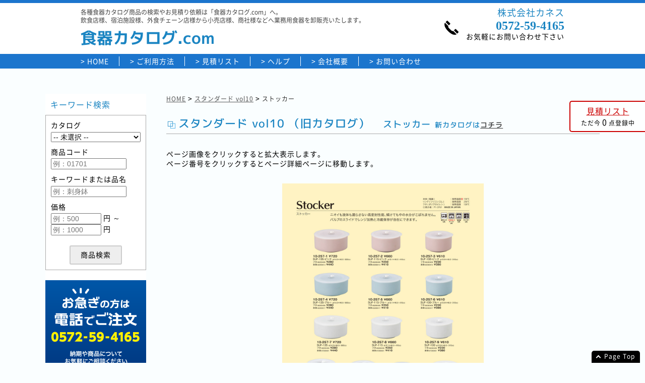

--- FILE ---
content_type: text/html; charset=UTF-8
request_url: https://shokki-catalog.com/?page=page_list&code=standard10&category=%E3%82%B9%E3%83%88%E3%83%83%E3%82%AB%E3%83%BC&page_no1=257&page_no2=257
body_size: 9825
content:
<!DOCTYPE html>
<html lang="ja">
<head>
<meta charset="UTF-8"/>

<meta http-equiv="Content-Type" content="text/html; charset=utf-8" />
<meta name="format-detection" content="telephone=no" />

<meta name="viewport" content="width=device-width; initial-scale=1.0; maximum-scale=1.0; user-scalable=yes" />

<title>
		スタンダード vol10 ページ一覧 | 食器カタログ.com
	</title>
<meta name="description" content="各種食器カタログ商品の検索やお見積り依頼は「食器カタログ.com」へ。飲食店様、宿泊施設様、外食チェーン店様から小売店様、商社様などへ業務用食器を卸販売いたします。" />
<meta name="keywords" content="陶雅,陶雅,陶雅,陶雅,うつわ,うつわ,うつわ,花伝,花伝,花伝,スタンダード,スタンダード,スタンダード,スタンダード,昭和製陶,昭和製陶,未来陶磁,未来陶磁,強化磁器KANESU,KOYO,KOYO,KOYO,ときわ,ときわ,ときわ,みやび街道,みやび街道,みやび街道,みやび街道,器蔵,器蔵,器蔵,器蔵,まごころ,まごころ,まごころ,器望,器望,陶里,陶里,陶里,割烹漆器,割烹漆器,割烹漆器,やすらぎ,やすらぎ,やすらぎ,やすらぎ,和美作日,和美作日,二ノ宮クリスタル,二ノ宮クリスタル,二ノ宮クリスタル+,味わい TAKUMI,用美,用美,用美,Takebito,強化磁器,軽量強化磁器,業務用食器,食器,カタログ,見積" />

<link rel="stylesheet" type="text/css" href="./js/slicknav/slicknav.min.css?v=19020809" />
<link rel="stylesheet" type="text/css" href="./js/slick/slick.css?v=19020809" />
<link rel="stylesheet" type="text/css" href="./js/slick/slick-theme.css?v=19020809" />
<link rel="stylesheet" type="text/css" href="./js/modal/modal.css?v=19020809" />
<link rel="stylesheet" type="text/css" href="./css/style.css?v=19020809" />
<link rel="stylesheet" type="text/css" href="./css/fonts.css?v=19020809" />
<link rel="stylesheet" type="text/css" href="./css/layout.css?v=19020809" />
<link rel="stylesheet" type="text/css" href="./css/layout_responsible.css?v=19020809" />

<link rel="stylesheet" type="text/css" href="./css/layouts/page_list.css?v=19020809" />
<link rel="stylesheet" type="text/css" href="./css/layouts/page_list_responsible.css?v=19020809" />

<script type="text/javascript" src="./js/jquery-1.10.1.js?v=19020809"></script>
<script type="text/javascript" src="./js/jquery.easing.1.3.js?v=19020809"></script>
<script type="text/javascript" src="./js/ajaxzip3.js?v=19020809"></script>

<script type="text/javascript" src="./js/slicknav/jquery.slicknav.min.js?v=19020809"></script>
<script type="text/javascript" src="./js/slick/slick.js?v=19020809"></script>
<script type="text/javascript" src="./js/modal/modal.js?v=19020809"></script>
<script type="text/javascript" src="./js/okzoom/okzoom.min.js?v=19020809"></script>
<script type="text/javascript" src="./js/zoom-master/jquery.zoom.min.js?v=19020809"></script>
<script type="text/javascript" src="./js/_commons.js?v=19020809"></script>

<script type="text/javascript" src="./js/page_list.js?v=19020809"></script>


<script type="text/javascript">
</script>


</head>
<body>
<div id="wrapper">

<header id="header">
<div id="header">

	<div class="header-inner">
		<div class="clearfix">
			<div class="fl l1">
				<div class="info">各種食器カタログ商品の検索やお見積り依頼は「食器カタログ.com」へ。<br />飲食店様、宿泊施設様、外食チェーン店様から小売店様、商社様などへ業務用食器を卸販売いたします。</div>
				<h1><a href="./">食器カタログ.com</a></h1>
			</div>
			<div class="fr r1">
				
				<div class="clearfix">
					<div class="fl l2"><img src="images/commons/phone.png" alt="" /></div>
					<div class="fr r2">
						<div class="name">株式会社カネス</div>
						<div class="tel en">0572-59-4165</div>
						<div class="time">お気軽にお問い合わせ下さい</div>
					</div>
					<div class="clear"></div>
				</div>
			</div>
			<div class="clear"></div>
		</div>


	</div>

	<div class="navi">
		<div class="inner">
			<a href="./">HOME</a>
			<a href="?page=howto">ご利用方法</a>
			<a href="?page=mylist">見積リスト</a>
			<a href="?page=help">ヘルプ</a>
			<a href="?page=company">会社概要</a>
			<a href="?page=contact_form">お問い合わせ</a>
					</div>
	</div>

	<ul class="s-navi">
		<li><a href="./">HOME</a></li>
		<li><a href="?page=howto">ご利用方法</a></li>
				<li>
			食器カタログ
			<ul>
												<li><a href="./?page=category&code=toga17">陶雅 vol17</a></li>
																<li><a href="./?page=category&code=toga18">陶雅 vol18</a></li>
																<li><a href="./?page=category&code=toga19">陶雅 vol19</a></li>
																<li><a href="./?page=category&code=toga20">陶雅 vol20</a></li>
																<li><a href="./?page=category&code=utsuwa15">うつわ vol15</a></li>
																<li><a href="./?page=category&code=utsuwa16">うつわ vol16</a></li>
																<li><a href="./?page=category&code=utsuwa17">うつわ vol17</a></li>
																<li><a href="./?page=category&code=kaden9">花伝 vol9</a></li>
																<li><a href="./?page=category&code=kaden10">花伝 vol10</a></li>
																<li><a href="./?page=category&code=kaden11">花伝 vol11</a></li>
																<li><a href="./?page=category&code=standard8">スタンダード vol8</a></li>
																<li><a href="./?page=category&code=standard9">スタンダード vol9</a></li>
																<li><a href="./?page=category&code=standard10">スタンダード vol10</a></li>
																<li><a href="./?page=category&code=standard11">スタンダード vol11</a></li>
																<li><a href="./?page=category&code=tabletop17">昭和製陶 vol17</a></li>
																<li><a href="./?page=category&code=tabletop18">昭和製陶 vol18</a></li>
																<li><a href="./?page=category&code=miraijiki2">未来陶磁 vol2</a></li>
																<li><a href="./?page=category&code=miraijiki3">未来陶磁 vol3</a></li>
																<li><a href="./?page=category&code=kanesu1">強化磁器KANESU</a></li>
																<li><a href="./?page=category&code=koyo2019">KOYO vol22</a></li>
																<li><a href="./?page=category&code=koyo2023">KOYO vol23</a></li>
																<li><a href="./?page=category&code=koyo2024">KOYO vol24</a></li>
																<li><a href="./?page=category&code=tokiwa26">ときわ vol26</a></li>
																<li><a href="./?page=category&code=tokiwa27">ときわ vol27</a></li>
																<li><a href="./?page=category&code=tokiwa28">ときわ vol28</a></li>
																<li><a href="./?page=category&code=miyabikaido2">みやび街道 vol2</a></li>
																<li><a href="./?page=category&code=miyabikaido3">みやび街道 vol3</a></li>
																<li><a href="./?page=category&code=miyabikaido4">みやび街道 vol4</a></li>
																<li><a href="./?page=category&code=miyabikaido5">みやび街道 vol5</a></li>
																<li><a href="./?page=category&code=kigura10">器蔵 vol10</a></li>
																<li><a href="./?page=category&code=kigura11">器蔵 vol11</a></li>
																<li><a href="./?page=category&code=kigura12">器蔵 vol12</a></li>
																<li><a href="./?page=category&code=kigura13">器蔵 vol13</a></li>
																<li><a href="./?page=category&code=magokoro35">まごころ vol35</a></li>
																<li><a href="./?page=category&code=magokoro36">まごころ vol36</a></li>
																<li><a href="./?page=category&code=magokoro37">まごころ vol37</a></li>
																<li><a href="./?page=category&code=kibou4">器望 vol4</a></li>
																<li><a href="./?page=category&code=kibou5">器望 vol5</a></li>
																<li><a href="./?page=category&code=tori29">陶里 vol29</a></li>
																<li><a href="./?page=category&code=tori30">陶里 vol30</a></li>
																<li><a href="./?page=category&code=tori31">陶里 vol31</a></li>
																																																																																																																																																
			</ul>
		</li>
				<li>
			漆器カタログ
			<ul>
																																																																																																																																																																																																																																																																																																																																																				<li><a href="./?page=category&code=kappo30">割烹漆器 vol30</a></li>
																<li><a href="./?page=category&code=kappo31">割烹漆器 vol31</a></li>
																<li><a href="./?page=category&code=kappo33">割烹漆器 vol33</a></li>
																<li><a href="./?page=category&code=yasuragi30">やすらぎ vol30</a></li>
																<li><a href="./?page=category&code=yasuragi31">やすらぎ vol31</a></li>
																<li><a href="./?page=category&code=yasuragi34">やすらぎ vol34</a></li>
																<li><a href="./?page=category&code=yasuragi35">やすらぎ vol35</a></li>
																<li><a href="./?page=category&code=wabisabi2">和美作日 vol2</a></li>
																<li><a href="./?page=category&code=wabisabi3">和美作日 vol3</a></li>
																																																																								
			</ul>
		</li>
				<li>
			ガラス製品カタログ
			<ul>
																																																																																																																																																																																																																																																																																																																																																																																																																												<li><a href="./?page=category&code=ninomiya_crystal5">二ノ宮クリスタル vol5</a></li>
																<li><a href="./?page=category&code=ninomiya_crystal6">二ノ宮クリスタル vol6</a></li>
																<li><a href="./?page=category&code=ninomiya_crystal7">二ノ宮クリスタル vol7+</a></li>
																																																
			</ul>
		</li>
				<li>
			アルミ製品カタログ
			<ul>
																																																																																																																																																																																																																																																																																																																																																																																																																																																				<li><a href="./?page=category&code=ajiwai_takumi9">味わい TAKUMI vol9</a></li>
																																								
			</ul>
		</li>
				<li>
			木製品カタログ
			<ul>
																																																																																																																																																																																																																																																																																																																																																																																																																																																												<li><a href="./?page=category&code=youbi17">用美 vol17</a></li>
																<li><a href="./?page=category&code=youbi18">用美 vol18</a></li>
																<li><a href="./?page=category&code=youbi19">用美 vol19</a></li>
																
			</ul>
		</li>
				<li>
			竹製品カタログ
			<ul>
																																																																																																																																																																																																																																																																																																																																																																																																																																																																																				<li><a href="./?page=category&code=takebito25">Takebito vol25</a></li>
								
			</ul>
		</li>
		
		<li><a href="?page=mylist">見積リスト</a></li>
		<li><a href="?page=help">ヘルプ</a></li>
		<li><a href="?page=company">会社概要</a></li>
		<li><a href="?page=contact_form">お問い合わせ</a></li>
	</ul>

	<div class="s-navi-pc">
		<a href="?enforce_pc=1">PC版表示</a>
	</div>

	<div class="s-navi-mylist">
		<div class="btn-mylist">
			<a href="?page=mylist">
				<div>見積リスト <span class="s"><span class="mylist_cnt">0</span>点登録中</span></div>
			</a>
		</div>
	</div>


</div><!-- /header -->
</header>
<main>

<div id="modal">
	<div class="bg">
		<div class="close"><span class="btn" id="modal_close"></span></div>
		<span class="zoom" id="click_zoom">
			<img id="modal_img" src="images/modal_dummy.jpg" alt="" style="width:0;" />
		</span>
	</div>
</div>


<script type="text/javascript">
$(document).ready(function() {

});
</script>


<div>

</div>

<div id="main">
	<div class="main-inner clearfix">

		<div class="fl main-left">
			<div id="c-navi">
		<div class="blk blk-keyword">
			<div class="h1">キーワード検索</div>

			<form method="post" name="search_frm">
				<div class="inner">
					<div class="row">
						<span class="column">カタログ</span>
						<span class="input">
							<select name="catalog_code">
								<option value=""> -- 未選択 --</option>
																																																																													<option value="toga20" >陶雅 vol20</option>
																																																																					<option value="utsuwa17" >うつわ vol17</option>
																																																																					<option value="kaden11" >花伝 vol11</option>
																																																																																						<option value="standard11" >スタンダード vol11</option>
																																																				<option value="tabletop18" >昭和製陶 vol18</option>
																																																				<option value="miraijiki3" >未来陶磁 vol3</option>
																																			<option value="kanesu1" >強化磁器KANESU</option>
																																																																					<option value="koyo2024" >KOYO vol24</option>
																																																																					<option value="tokiwa28" >ときわ vol28</option>
																																																																																						<option value="miyabikaido5" >みやび街道 vol5</option>
																																																																																						<option value="kigura13" >器蔵 vol13</option>
																																																																					<option value="magokoro37" >まごころ vol37</option>
																																																				<option value="kibou5" >器望 vol5</option>
																																																																					<option value="tori31" >陶里 vol31</option>
																																																																					<option value="kappo33" >割烹漆器 vol33</option>
																																																																																						<option value="yasuragi35" >やすらぎ vol35</option>
																																																				<option value="wabisabi3" >和美作日 vol3</option>
																																																																					<option value="ninomiya_crystal7" >二ノ宮クリスタル vol7+</option>
																																			<option value="ajiwai_takumi9" >味わい TAKUMI vol9</option>
																																																																					<option value="youbi19" >用美 vol19</option>
																																			<option value="takebito25" >Takebito vol25</option>
																	
							</select>
						</span>
					</div>
					<div class="row">
						<span class="column">商品コード</span>
						<span class="input">
							<input type="text" class="w150" name="item_code" value="" placeholder="例：01701" />
						</span>
					</div>
					<div class="row">
						<span class="column">キーワードまたは品名</span>
						<span class="input">
							<input type="text" class="w150" name="keyword" value="" placeholder="例：刺身鉢" />
						</span>
					</div>
					<div class="row lst">
						<span class="column">価格</span>
						<span class="input">
							<input type="text" class="w100" name="price_l" value="" placeholder="例：500" /> 円 ～ <br />
							<input type="text" class="w100" name="price_h" value="" placeholder="例：1000" /> 円
						</span>
					</div>

					<div class="anim-btn">
						<a href="javascript:void(0);" class="btn btn-keyword"><span>商品検索</span></a>
					</div>

					<input type="hidden" name="page" value="search_page_list" />
				</div>
			</form>
	</div>
	
	<div class="blk blk-tel">
		<img src="images/commons/side_tel_br.png" alt="" />
	</div>

	<div class="blk blk-category">
		<div class="inner">
			<div class="h1">カタログカテゴリー</div>

						<div class="category">
				<div class="h2 bold">食器カタログ</div>
																																									<div class="name">・<a href="./?page=category&code=toga20">陶雅 vol20</a></div>
																																					<div class="name">・<a href="./?page=category&code=utsuwa17">うつわ vol17</a></div>
																																					<div class="name">・<a href="./?page=category&code=kaden11">花伝 vol11</a></div>
																																														<div class="name">・<a href="./?page=category&code=standard11">スタンダード vol11</a></div>
																												<div class="name">・<a href="./?page=category&code=tabletop18">昭和製陶 vol18</a></div>
																												<div class="name">・<a href="./?page=category&code=miraijiki3">未来陶磁 vol3</a></div>
																			<div class="name">・<a href="./?page=category&code=kanesu1">強化磁器KANESU</a></div>
																																					<div class="name">・<a href="./?page=category&code=koyo2024">KOYO vol24</a></div>
																																					<div class="name">・<a href="./?page=category&code=tokiwa28">ときわ vol28</a></div>
																																														<div class="name">・<a href="./?page=category&code=miyabikaido5">みやび街道 vol5</a></div>
																																														<div class="name">・<a href="./?page=category&code=kigura13">器蔵 vol13</a></div>
																																					<div class="name">・<a href="./?page=category&code=magokoro37">まごころ vol37</a></div>
																												<div class="name">・<a href="./?page=category&code=kibou5">器望 vol5</a></div>
																																					<div class="name">・<a href="./?page=category&code=tori31">陶里 vol31</a></div>
																																																																																																																																																																		
			</div>
						<div class="category">
				<div class="h2 bold">漆器カタログ</div>
																																																																																																																																																																																																																																																																																																																																																																																																																	<div class="name">・<a href="./?page=category&code=kappo33">割烹漆器 vol33</a></div>
																																														<div class="name">・<a href="./?page=category&code=yasuragi35">やすらぎ vol35</a></div>
																												<div class="name">・<a href="./?page=category&code=wabisabi3">和美作日 vol3</a></div>
																																																																																	
			</div>
						<div class="category">
				<div class="h2 bold">ガラス製品カタログ</div>
																																																																																																																																																																																																																																																																																																																																																																																																																																																																																																		<div class="name">・<a href="./?page=category&code=ninomiya_crystal7">二ノ宮クリスタル vol7+</a></div>
																																																						
			</div>
						<div class="category">
				<div class="h2 bold">アルミ製品カタログ</div>
																																																																																																																																																																																																																																																																																																																																																																																																																																																																																																											<div class="name">・<a href="./?page=category&code=ajiwai_takumi9">味わい TAKUMI vol9</a></div>
																																													
			</div>
						<div class="category">
				<div class="h2 bold">木製品カタログ</div>
																																																																																																																																																																																																																																																																																																																																																																																																																																																																																																																																						<div class="name">・<a href="./?page=category&code=youbi19">用美 vol19</a></div>
																		
			</div>
						<div class="category">
				<div class="h2 bold">竹製品カタログ</div>
																																																																																																																																																																																																																																																																																																																																																																																																																																																																																																																																															<div class="name">・<a href="./?page=category&code=takebito25">Takebito vol25</a></div>
									
			</div>
			

		</div>
	</div>

</div>

<div id="my-list">
	<div class="inner">
		<div class="h"><a href="?page=mylist">見積リスト</a></div>
		<div class="num">ただ今<span class="mylist_cnt"><span class="data">0</span></span>点登録中</div>
	</div>
</div>
		</div>

		<div class="fr main-right">

			<div class="sm-search-form">
	<div class="label js-sm-search"><span>詳細検索</span></div>
	<div class="form js-sm-search-form">
		<form name="frm2" method="post">
			<div class="row">
				<span class="column">カタログ</span>
				<span class="input">
					<select name="catalog_code">
						<option value=""> -- 未選択 --</option>
																																																						<option value="toga20">陶雅 vol20</option>
																																																<option value="utsuwa17">うつわ vol17</option>
																																																<option value="kaden11">花伝 vol11</option>
																																																												<option value="standard11">スタンダード vol11</option>
																																				<option value="tabletop18">昭和製陶 vol18</option>
																																				<option value="miraijiki3">未来陶磁 vol3</option>
																								<option value="kanesu1">強化磁器KANESU</option>
																																																<option value="koyo2024">KOYO vol24</option>
																																																<option value="tokiwa28">ときわ vol28</option>
																																																												<option value="miyabikaido5">みやび街道 vol5</option>
																																																												<option value="kigura13">器蔵 vol13</option>
																																																<option value="magokoro37">まごころ vol37</option>
																																				<option value="kibou5">器望 vol5</option>
																																																<option value="tori31">陶里 vol31</option>
																																																<option value="kappo33">割烹漆器 vol33</option>
																																																												<option value="yasuragi35">やすらぎ vol35</option>
																																				<option value="wabisabi3">和美作日 vol3</option>
																																																<option value="ninomiya_crystal7">二ノ宮クリスタル vol7+</option>
																								<option value="ajiwai_takumi9">味わい TAKUMI vol9</option>
																																																<option value="youbi19">用美 vol19</option>
																								<option value="takebito25">Takebito vol25</option>
												
					</select>
				</span>

				<span class="column">商品コード</span>
				<span class="input">
					<input type="text" class="w150" name="item_code" placeholder="例：01701" />
				</span>
			</div>
			<div class="row">
				<span class="column">キーワードまたは品名</span>
				<span class="input">
					<input type="text" class="w300" name="keyword" placeholder="例：刺身鉢" />
				</span>
			</div>
			<div class="row lst">
				<span class="column">価格</span>
				<span class="input">
					<input type="text" class="w100" name="price_l" placeholder="例：500" /> 円 ～ 
					<input type="text" class="w100" name="price_h" placeholder="例：1000" /> 円
				</span>
			</div>

			<div class="anim-btn">
				<a href="javascript:void(0);" class="btn js-sm-search-btn"><span>商品検索</span></a>
			</div>

			<input type="hidden" name="page" value="search_page_list" />
		</form>
	</div>
</div>

			<div class="topic-path">
				<a href="./">HOME</a> > 
				<a href="./?page=category&code=standard10">スタンダード vol10</a> > 
				<span>ストッカー</span>
			</div>

			<h2 class="h">
				スタンダード vol10
									（旧カタログ）
								<span class="s">ストッカー</span>
									<span style="font-size:14px;">新カタログは<a href="?page=category&code=standard11">コチラ</a></span>
							</h2>

			<section class="section-info">
				<div class="info">
										ページ画像をクリックすると拡大表示します。<br />
										ページ番号をクリックするとページ詳細ページに移動します。
				</div>
			</section>

						<section class="section-slick">
								<div class="slider">
										<div>
						<div class="img">
							<img class="pimg" src="images/standard10/260.jpg" alt="" />
						</div>
						<div class="page">
							<a href="./?page=page_info&code=standard10&page_no=257&page_no1=257&page_no2=257">
								page.257
							</a>
						</div>
					</div>
					
				</div>
			</section>
			
			<section class="section-pages">
				<h3>ページ一覧</h3>
				<div class="clearfix">
										<div class="fl l1">
						<div class="blk">
														<div>
								<a href="./?page=page_info&code=standard10&page_no=257&page_no1=257&page_no2=257">
									<img src="images/standard10/260.jpg" alt="" />
								</a>
							</div>
														<div class="page">
								<a href="./?page=page_info&code=standard10&page_no=257&page_no1=257&page_no2=257">
									page.257
								</a>
							</div>
						</div>
					</div>
					
					<div class="clear"></div>
				</div>
			</section>

			
			<section class="section-category">
				<h3>カテゴリ一覧</h3>
				<div class="flex">
										<div class="box">
						<div class="name">
							<span class="en">> </span>
							<a href="./?page=page_list&code=standard10&category=DIA+CERAM+%E3%83%9A%E3%83%B3%E3%82%BF%E3%82%B4%E3%83%B3+%E3%83%9B%E3%83%AF%E3%82%A4%E3%83%88&page_no1=1&page_no2=6">
								DIA CERAM ペンタゴン ホワイト<br />
								<span class="page_no">
																		P1-P6
																	</span>
							</a>
						</div>
					</div>
										<div class="box">
						<div class="name">
							<span class="en">> </span>
							<a href="./?page=page_list&code=standard10&category=DIA+CERAM+%E3%82%A4%E3%83%B3%E3%83%87%E3%82%A3%E3%82%B4%E3%83%96%E3%83%AB%E3%83%BC+%E3%80%88%E4%B8%8B%E7%B5%B5%E3%83%A9%E3%82%A4%E3%83%B3%E3%80%89&page_no1=7&page_no2=8">
								DIA CERAM インディゴブルー 〈下絵ライン〉<br />
								<span class="page_no">
																		P7-P8
																	</span>
							</a>
						</div>
					</div>
										<div class="box">
						<div class="name">
							<span class="en">> </span>
							<a href="./?page=page_list&code=standard10&category=DIA+CERAM+%E3%82%B5%E3%83%95%E3%82%A1%E3%82%A4%E3%82%A2%E3%83%96%E3%83%AB%E3%83%BC+%E3%80%88%E3%82%A4%E3%83%B3%E3%82%B0%E3%83%AC%E3%83%BC%E3%82%BA%E3%80%89&page_no1=9&page_no2=9">
								DIA CERAM サファイアブルー 〈イングレーズ〉<br />
								<span class="page_no">
																		P9
																	</span>
							</a>
						</div>
					</div>
										<div class="box">
						<div class="name">
							<span class="en">> </span>
							<a href="./?page=page_list&code=standard10&category=DIA+CERAM+%E3%83%AB%E3%83%93%E3%83%BC%E3%83%AC%E3%83%83%E3%83%89+%E3%80%88%E3%82%A4%E3%83%B3%E3%82%B0%E3%83%AC%E3%83%BC%E3%82%BA%E3%80%89&page_no1=10&page_no2=10">
								DIA CERAM ルビーレッド 〈イングレーズ〉<br />
								<span class="page_no">
																		P10
																	</span>
							</a>
						</div>
					</div>
										<div class="box">
						<div class="name">
							<span class="en">> </span>
							<a href="./?page=page_list&code=standard10&category=DIA+CERAM+%E3%82%AA%E3%83%AC%E3%83%B3%E3%82%B8+%E3%82%B5%E3%83%BC%E3%82%AF%E3%83%AB+%E3%80%88%E3%82%A4%E3%83%B3%E3%82%B0%E3%83%AC%E3%83%BC%E3%82%BA%E3%80%89&page_no1=11&page_no2=12">
								DIA CERAM オレンジ サークル 〈イングレーズ〉<br />
								<span class="page_no">
																		P11-P12
																	</span>
							</a>
						</div>
					</div>
										<div class="box">
						<div class="name">
							<span class="en">> </span>
							<a href="./?page=page_list&code=standard10&category=DIA+CERAM+%E3%82%B0%E3%83%AA%E3%83%BC%E3%83%B3+%E3%82%B5%E3%83%BC%E3%82%AF%E3%83%AB+%E3%80%88%E3%82%A4%E3%83%B3%E3%82%B0%E3%83%AC%E3%83%BC%E3%82%BA%E3%80%89&page_no1=13&page_no2=14">
								DIA CERAM グリーン サークル 〈イングレーズ〉<br />
								<span class="page_no">
																		P13-P14
																	</span>
							</a>
						</div>
					</div>
										<div class="box">
						<div class="name">
							<span class="en">> </span>
							<a href="./?page=page_list&code=standard10&category=DIA+CERAM+%E8%B5%A4%E3%81%84%E5%AE%9F+%E3%80%88%E3%82%A4%E3%83%B3%E3%82%B0%E3%83%AC%E3%83%BC%E3%82%BA%E3%80%89&page_no1=15&page_no2=16">
								DIA CERAM 赤い実 〈イングレーズ〉<br />
								<span class="page_no">
																		P15-P16
																	</span>
							</a>
						</div>
					</div>
										<div class="box">
						<div class="name">
							<span class="en">> </span>
							<a href="./?page=page_list&code=standard10&category=DIA+CERAM+%E5%94%90%E8%BE%9B%E5%AD%90%E3%80%88%E3%82%A4%E3%83%B3%E3%82%B0%E3%83%AC%E3%83%BC%E3%82%BA%E3%80%89&page_no1=17&page_no2=18">
								DIA CERAM 唐辛子〈イングレーズ〉<br />
								<span class="page_no">
																		P17-P18
																	</span>
							</a>
						</div>
					</div>
										<div class="box">
						<div class="name">
							<span class="en">> </span>
							<a href="./?page=page_list&code=standard10&category=DIA+CERAM+%E3%83%91%E3%83%BC%E3%83%81%E3%83%A1%E3%83%B3%E3%83%88%E3%80%88%E3%82%A4%E3%83%B3%E3%82%B0%E3%83%AC%E3%83%BC%E3%82%BA%E3%80%89&page_no1=19&page_no2=20">
								DIA CERAM パーチメント〈イングレーズ〉<br />
								<span class="page_no">
																		P19-P20
																	</span>
							</a>
						</div>
					</div>
										<div class="box">
						<div class="name">
							<span class="en">> </span>
							<a href="./?page=page_list&code=standard10&category=%E3%83%97%E3%83%AD%E3%83%B4%E3%82%A1%E3%83%B3%E3%82%B9+%E8%B6%85%E7%99%BD%E7%A3%81&page_no1=21&page_no2=23">
								プロヴァンス 超白磁<br />
								<span class="page_no">
																		P21-P23
																	</span>
							</a>
						</div>
					</div>
										<div class="box">
						<div class="name">
							<span class="en">> </span>
							<a href="./?page=page_list&code=standard10&category=%E3%83%97%E3%83%AD%E3%83%B4%E3%82%A1%E3%83%B3%E3%82%B9+%E3%83%91%E3%83%BC%E3%82%B7%E3%83%A2%E3%83%B3&page_no1=24&page_no2=26">
								プロヴァンス パーシモン<br />
								<span class="page_no">
																		P24-P26
																	</span>
							</a>
						</div>
					</div>
										<div class="box">
						<div class="name">
							<span class="en">> </span>
							<a href="./?page=page_list&code=standard10&category=%E3%83%8A%E3%83%9D%E3%83%AA+%E8%B6%85%E7%99%BD%E7%A3%81&page_no1=27&page_no2=29">
								ナポリ 超白磁<br />
								<span class="page_no">
																		P27-P29
																	</span>
							</a>
						</div>
					</div>
										<div class="box">
						<div class="name">
							<span class="en">> </span>
							<a href="./?page=page_list&code=standard10&category=%E3%83%8A%E3%83%9D%E3%83%AA+%E3%83%91%E3%83%BC%E3%82%B7%E3%83%A2%E3%83%B3&page_no1=30&page_no2=31">
								ナポリ パーシモン<br />
								<span class="page_no">
																		P30-P31
																	</span>
							</a>
						</div>
					</div>
										<div class="box">
						<div class="name">
							<span class="en">> </span>
							<a href="./?page=page_list&code=standard10&category=%E3%82%A8%E3%83%88%E3%83%AF%E3%83%BC%E3%83%AB+%E8%B6%85%E7%99%BD%E7%A3%81&page_no1=33&page_no2=35">
								エトワール 超白磁<br />
								<span class="page_no">
																		P33-P35
																	</span>
							</a>
						</div>
					</div>
										<div class="box">
						<div class="name">
							<span class="en">> </span>
							<a href="./?page=page_list&code=standard10&category=%E3%82%A8%E3%83%88%E3%83%AF%E3%83%BC%E3%83%AB+%E3%83%91%E3%83%BC%E3%82%B7%E3%83%A2%E3%83%B3&page_no1=36&page_no2=38">
								エトワール パーシモン<br />
								<span class="page_no">
																		P36-P38
																	</span>
							</a>
						</div>
					</div>
										<div class="box">
						<div class="name">
							<span class="en">> </span>
							<a href="./?page=page_list&code=standard10&category=%E3%83%94%E3%82%A2%E3%83%83%E3%83%88+%E3%83%9B%E3%83%AF%E3%82%A4%E3%83%88&page_no1=39&page_no2=40">
								ピアット ホワイト<br />
								<span class="page_no">
																		P39-P40
																	</span>
							</a>
						</div>
					</div>
										<div class="box">
						<div class="name">
							<span class="en">> </span>
							<a href="./?page=page_list&code=standard10&category=%E3%83%94%E3%82%A2%E3%83%83%E3%83%88+%E9%BB%92%E5%BE%A1%E5%BD%B1&page_no1=41&page_no2=42">
								ピアット 黒御影<br />
								<span class="page_no">
																		P41-P42
																	</span>
							</a>
						</div>
					</div>
										<div class="box">
						<div class="name">
							<span class="en">> </span>
							<a href="./?page=page_list&code=standard10&category=%E3%83%9B%E3%83%AF%E3%82%A4%E3%83%88%E3%83%9E%E3%83%BC%E3%83%96%E3%83%AB&page_no1=43&page_no2=44">
								ホワイトマーブル<br />
								<span class="page_no">
																		P43-P44
																	</span>
							</a>
						</div>
					</div>
										<div class="box">
						<div class="name">
							<span class="en">> </span>
							<a href="./?page=page_list&code=standard10&category=%E3%83%9A%E3%83%88%E3%83%A9+%E3%83%9B%E3%83%AF%E3%82%A4%E3%83%88&page_no1=45&page_no2=47">
								ペトラ ホワイト<br />
								<span class="page_no">
																		P45-P47
																	</span>
							</a>
						</div>
					</div>
										<div class="box">
						<div class="name">
							<span class="en">> </span>
							<a href="./?page=page_list&code=standard10&category=%E3%83%9A%E3%83%88%E3%83%A9+%E9%BB%92%E8%80%80&page_no1=48&page_no2=50">
								ペトラ 黒耀<br />
								<span class="page_no">
																		P48-P50
																	</span>
							</a>
						</div>
					</div>
										<div class="box">
						<div class="name">
							<span class="en">> </span>
							<a href="./?page=page_list&code=standard10&category=%E3%83%97%E3%83%A9%E3%83%83%E3%83%88+%E3%83%9B%E3%83%AF%E3%82%A4%E3%83%88&page_no1=51&page_no2=52">
								プラット ホワイト<br />
								<span class="page_no">
																		P51-P52
																	</span>
							</a>
						</div>
					</div>
										<div class="box">
						<div class="name">
							<span class="en">> </span>
							<a href="./?page=page_list&code=standard10&category=%E3%83%97%E3%83%A9%E3%83%83%E3%83%88+%E9%BB%92%E5%BE%A1%E5%BD%B1&page_no1=53&page_no2=54">
								プラット 黒御影<br />
								<span class="page_no">
																		P53-P54
																	</span>
							</a>
						</div>
					</div>
										<div class="box">
						<div class="name">
							<span class="en">> </span>
							<a href="./?page=page_list&code=standard10&category=%E3%83%A6%E3%83%BC%E3%83%A9%E3%82%B7%E3%82%A2+%E3%83%9B%E3%83%AF%E3%82%A4%E3%83%88&page_no1=55&page_no2=56">
								ユーラシア ホワイト<br />
								<span class="page_no">
																		P55-P56
																	</span>
							</a>
						</div>
					</div>
										<div class="box">
						<div class="name">
							<span class="en">> </span>
							<a href="./?page=page_list&code=standard10&category=%E3%83%A6%E3%83%BC%E3%83%A9%E3%82%B7%E3%82%A2+%E9%BB%92%E5%BE%A1%E5%BD%B1&page_no1=57&page_no2=58">
								ユーラシア 黒御影<br />
								<span class="page_no">
																		P57-P58
																	</span>
							</a>
						</div>
					</div>
										<div class="box">
						<div class="name">
							<span class="en">> </span>
							<a href="./?page=page_list&code=standard10&category=%E3%83%A6%E3%83%BC%E3%83%A9%E3%82%B7%E3%82%A2+%E3%82%AB%E3%83%A9%E3%83%BC&page_no1=59&page_no2=60">
								ユーラシア カラー<br />
								<span class="page_no">
																		P59-P60
																	</span>
							</a>
						</div>
					</div>
										<div class="box">
						<div class="name">
							<span class="en">> </span>
							<a href="./?page=page_list&code=standard10&category=%E3%83%A6%E3%83%BC%E3%83%A9%E3%82%B7%E3%82%A2+%E7%B2%89%E5%BC%95&page_no1=61&page_no2=62">
								ユーラシア 粉引<br />
								<span class="page_no">
																		P61-P62
																	</span>
							</a>
						</div>
					</div>
										<div class="box">
						<div class="name">
							<span class="en">> </span>
							<a href="./?page=page_list&code=standard10&category=%E3%83%A6%E3%83%BC%E3%83%A9%E3%82%B7%E3%82%A2+%E9%BB%92%E8%80%80&page_no1=63&page_no2=64">
								ユーラシア 黒耀<br />
								<span class="page_no">
																		P63-P64
																	</span>
							</a>
						</div>
					</div>
										<div class="box">
						<div class="name">
							<span class="en">> </span>
							<a href="./?page=page_list&code=standard10&category=%E3%83%99%E3%83%BC%E3%82%B7%E3%83%83%E3%82%AF+%E3%83%9B%E3%83%AF%E3%82%A4%E3%83%88&page_no1=65&page_no2=67">
								ベーシック ホワイト<br />
								<span class="page_no">
																		P65-P67
																	</span>
							</a>
						</div>
					</div>
										<div class="box">
						<div class="name">
							<span class="en">> </span>
							<a href="./?page=page_list&code=standard10&category=%E3%83%99%E3%83%BC%E3%82%B7%E3%83%83%E3%82%AF+%E9%BB%92%E5%BE%A1%E5%BD%B1&page_no1=68&page_no2=70">
								ベーシック 黒御影<br />
								<span class="page_no">
																		P68-P70
																	</span>
							</a>
						</div>
					</div>
										<div class="box">
						<div class="name">
							<span class="en">> </span>
							<a href="./?page=page_list&code=standard10&category=%E3%83%99%E3%83%BC%E3%82%B7%E3%83%83%E3%82%AF+%E7%B2%89%E5%BC%95&page_no1=71&page_no2=72">
								ベーシック 粉引<br />
								<span class="page_no">
																		P71-P72
																	</span>
							</a>
						</div>
					</div>
										<div class="box">
						<div class="name">
							<span class="en">> </span>
							<a href="./?page=page_list&code=standard10&category=%E3%83%91%E3%83%BC%E3%83%AB%E3%83%A9%E3%82%A4%E3%83%B3+%E3%80%88%E3%82%A4%E3%83%B3%E3%82%B0%E3%83%AC%E3%83%BC%E3%82%BA%E3%80%89&page_no1=73&page_no2=74">
								パールライン 〈イングレーズ〉<br />
								<span class="page_no">
																		P73-P74
																	</span>
							</a>
						</div>
					</div>
										<div class="box">
						<div class="name">
							<span class="en">> </span>
							<a href="./?page=page_list&code=standard10&category=%E3%83%AA%E3%83%8D%E3%82%A2+%E3%83%9B%E3%83%AF%E3%82%A4%E3%83%88&page_no1=75&page_no2=76">
								リネア ホワイト<br />
								<span class="page_no">
																		P75-P76
																	</span>
							</a>
						</div>
					</div>
										<div class="box">
						<div class="name">
							<span class="en">> </span>
							<a href="./?page=page_list&code=standard10&category=%E3%83%AA%E3%83%8D%E3%82%A2+%E9%BB%92%E8%80%80&page_no1=77&page_no2=78">
								リネア 黒耀<br />
								<span class="page_no">
																		P77-P78
																	</span>
							</a>
						</div>
					</div>
										<div class="box">
						<div class="name">
							<span class="en">> </span>
							<a href="./?page=page_list&code=standard10&category=%E3%82%B9%E3%82%AF%E3%82%A8%E3%82%A2+%E3%83%9B%E3%83%AF%E3%82%A4%E3%83%88&page_no1=79&page_no2=79">
								スクエア ホワイト<br />
								<span class="page_no">
																		P79
																	</span>
							</a>
						</div>
					</div>
										<div class="box">
						<div class="name">
							<span class="en">> </span>
							<a href="./?page=page_list&code=standard10&category=%E3%82%AA%E3%83%BC%E3%83%90%E3%83%AB+%E3%83%9B%E3%83%AF%E3%82%A4%E3%83%88&page_no1=80&page_no2=80">
								オーバル ホワイト<br />
								<span class="page_no">
																		P80
																	</span>
							</a>
						</div>
					</div>
										<div class="box">
						<div class="name">
							<span class="en">> </span>
							<a href="./?page=page_list&code=standard10&category=%E3%83%88%E3%83%A9%E3%82%A4%E3%82%A2%E3%83%B3%E3%82%B0%E3%83%AB+%E3%83%9B%E3%83%AF%E3%82%A4%E3%83%88&page_no1=81&page_no2=81">
								トライアングル ホワイト<br />
								<span class="page_no">
																		P81
																	</span>
							</a>
						</div>
					</div>
										<div class="box">
						<div class="name">
							<span class="en">> </span>
							<a href="./?page=page_list&code=standard10&category=%E3%83%A1%E3%82%BF%E3%82%B7%E3%82%A7%E3%82%A4%E3%83%97%E3%83%BB%E3%83%AA%E3%83%A0%E3%82%B7%E3%82%A7%E3%82%A4%E3%83%97&page_no1=82&page_no2=82">
								メタシェイプ・リムシェイプ<br />
								<span class="page_no">
																		P82
																	</span>
							</a>
						</div>
					</div>
										<div class="box">
						<div class="name">
							<span class="en">> </span>
							<a href="./?page=page_list&code=standard10&category=%E3%82%B9%E3%83%91%E3%83%84%E3%82%A3%E3%82%AA+%E3%83%9B%E3%83%AF%E3%82%A4%E3%83%88&page_no1=83&page_no2=84">
								スパツィオ ホワイト<br />
								<span class="page_no">
																		P83-P84
																	</span>
							</a>
						</div>
					</div>
										<div class="box">
						<div class="name">
							<span class="en">> </span>
							<a href="./?page=page_list&code=standard10&category=%E3%83%AB%E3%83%9F%E3%83%8D+%E3%83%9B%E3%83%AF%E3%82%A4%E3%83%88&page_no1=85&page_no2=86">
								ルミネ ホワイト<br />
								<span class="page_no">
																		P85-P86
																	</span>
							</a>
						</div>
					</div>
										<div class="box">
						<div class="name">
							<span class="en">> </span>
							<a href="./?page=page_list&code=standard10&category=%E3%82%A2%E3%83%AA%E3%82%B9+%E3%83%9B%E3%83%AF%E3%82%A4%E3%83%88&page_no1=87&page_no2=87">
								アリス ホワイト<br />
								<span class="page_no">
																		P87
																	</span>
							</a>
						</div>
					</div>
										<div class="box">
						<div class="name">
							<span class="en">> </span>
							<a href="./?page=page_list&code=standard10&category=%E3%82%A2%E3%82%B8%E3%82%A2%E3%83%B3+%E3%83%9B%E3%83%AF%E3%82%A4%E3%83%88%E3%83%BB%E9%BB%92%E3%83%9E%E3%83%83%E3%83%88&page_no1=88&page_no2=88">
								アジアン ホワイト・黒マット<br />
								<span class="page_no">
																		P88
																	</span>
							</a>
						</div>
					</div>
										<div class="box">
						<div class="name">
							<span class="en">> </span>
							<a href="./?page=page_list&code=standard10&category=%E3%83%9B%E3%83%AF%E3%82%A4%E3%83%88%E3%83%8F%E3%83%83%E3%83%88&page_no1=89&page_no2=89">
								ホワイトハット<br />
								<span class="page_no">
																		P89
																	</span>
							</a>
						</div>
					</div>
										<div class="box">
						<div class="name">
							<span class="en">> </span>
							<a href="./?page=page_list&code=standard10&category=%E3%83%9B%E3%83%AF%E3%82%A4%E3%83%88%E3%82%B7%E3%82%A7%E3%83%AB&page_no1=90&page_no2=90">
								ホワイトシェル<br />
								<span class="page_no">
																		P90
																	</span>
							</a>
						</div>
					</div>
										<div class="box">
						<div class="name">
							<span class="en">> </span>
							<a href="./?page=page_list&code=standard10&category=%E3%83%91%E3%83%AB%E3%83%9F%E3%83%A9+%E3%83%9B%E3%83%AF%E3%82%A4%E3%83%88&page_no1=91&page_no2=91">
								パルミラ ホワイト<br />
								<span class="page_no">
																		P91
																	</span>
							</a>
						</div>
					</div>
										<div class="box">
						<div class="name">
							<span class="en">> </span>
							<a href="./?page=page_list&code=standard10&category=%E3%82%AB%E3%83%95%E3%82%A7%E3%83%97%E3%83%AC%E3%83%BC%E3%83%88&page_no1=92&page_no2=92">
								カフェプレート<br />
								<span class="page_no">
																		P92
																	</span>
							</a>
						</div>
					</div>
										<div class="box">
						<div class="name">
							<span class="en">> </span>
							<a href="./?page=page_list&code=standard10&category=%E3%83%86%E3%83%BC%E3%83%96%E3%83%AB%E5%B0%8F%E7%89%A9&page_no1=93&page_no2=94">
								テーブル小物<br />
								<span class="page_no">
																		P93-P94
																	</span>
							</a>
						</div>
					</div>
										<div class="box">
						<div class="name">
							<span class="en">> </span>
							<a href="./?page=page_list&code=standard10&category=%E3%83%AF%E3%83%B3%E3%83%87%E3%82%A3%E3%83%83%E3%82%B7%E3%83%A5%E3%83%97%E3%83%AC%E3%83%BC%E3%83%88&page_no1=95&page_no2=96">
								ワンディッシュプレート<br />
								<span class="page_no">
																		P95-P96
																	</span>
							</a>
						</div>
					</div>
										<div class="box">
						<div class="name">
							<span class="en">> </span>
							<a href="./?page=page_list&code=standard10&category=%E3%82%B9%E3%83%88%E3%83%A9%E3%82%A4%E3%83%97&page_no1=97&page_no2=97">
								ストライプ<br />
								<span class="page_no">
																		P97
																	</span>
							</a>
						</div>
					</div>
										<div class="box">
						<div class="name">
							<span class="en">> </span>
							<a href="./?page=page_list&code=standard10&category=%E3%82%B9%E3%83%88%E3%83%A9%E3%82%A4%E3%83%97+%E3%83%AF%E3%82%A4%E3%83%89&page_no1=98&page_no2=98">
								ストライプ ワイド<br />
								<span class="page_no">
																		P98
																	</span>
							</a>
						</div>
					</div>
										<div class="box">
						<div class="name">
							<span class="en">> </span>
							<a href="./?page=page_list&code=standard10&category=%E6%8F%9A%E3%81%92%E7%89%A9%E7%9A%BF&page_no1=99&page_no2=99">
								揚げ物皿<br />
								<span class="page_no">
																		P99
																	</span>
							</a>
						</div>
					</div>
										<div class="box">
						<div class="name">
							<span class="en">> </span>
							<a href="./?page=page_list&code=standard10&category=%E3%82%B9%E3%82%AF%E3%82%A8%E3%82%A2%E3%83%BC+%E3%83%9B%E3%83%AF%E3%82%A4%E3%83%88&page_no1=100&page_no2=100">
								スクエアー ホワイト<br />
								<span class="page_no">
																		P100
																	</span>
							</a>
						</div>
					</div>
										<div class="box">
						<div class="name">
							<span class="en">> </span>
							<a href="./?page=page_list&code=standard10&category=%E3%82%B9%E3%82%AF%E3%82%A8%E3%82%A2%E3%83%BC+%E9%BB%92%E8%80%80&page_no1=101&page_no2=101">
								スクエアー 黒耀<br />
								<span class="page_no">
																		P101
																	</span>
							</a>
						</div>
					</div>
										<div class="box">
						<div class="name">
							<span class="en">> </span>
							<a href="./?page=page_list&code=standard10&category=%E3%82%B9%E3%82%AF%E3%82%A8%E3%82%A2%E3%83%BC+%E7%B2%89%E5%BC%95&page_no1=102&page_no2=102">
								スクエアー 粉引<br />
								<span class="page_no">
																		P102
																	</span>
							</a>
						</div>
					</div>
										<div class="box">
						<div class="name">
							<span class="en">> </span>
							<a href="./?page=page_list&code=standard10&category=%E3%82%B9%E3%82%AF%E3%82%A8%E3%82%A2%E3%83%BC+%E9%BB%92%E5%BE%A1%E5%BD%B1&page_no1=103&page_no2=103">
								スクエアー 黒御影<br />
								<span class="page_no">
																		P103
																	</span>
							</a>
						</div>
					</div>
										<div class="box">
						<div class="name">
							<span class="en">> </span>
							<a href="./?page=page_list&code=standard10&category=%E3%82%B9%E3%82%AF%E3%82%A8%E3%82%A2%E3%83%BC+%E3%83%AC%E3%83%83%E3%83%89&page_no1=104&page_no2=104">
								スクエアー レッド<br />
								<span class="page_no">
																		P104
																	</span>
							</a>
						</div>
					</div>
										<div class="box">
						<div class="name">
							<span class="en">> </span>
							<a href="./?page=page_list&code=standard10&category=%E3%83%95%E3%83%AA%E3%83%BC%E3%82%B7%E3%82%A7%E3%82%A4%E3%83%97&page_no1=105&page_no2=106">
								フリーシェイプ<br />
								<span class="page_no">
																		P105-P106
																	</span>
							</a>
						</div>
					</div>
										<div class="box">
						<div class="name">
							<span class="en">> </span>
							<a href="./?page=page_list&code=standard10&category=%E3%82%B9%E3%82%BF%E3%83%83%E3%82%AF%E3%82%B9%E3%83%95%E3%83%AC&page_no1=107&page_no2=109">
								スタックスフレ<br />
								<span class="page_no">
																		P107-P109
																	</span>
							</a>
						</div>
					</div>
										<div class="box">
						<div class="name">
							<span class="en">> </span>
							<a href="./?page=page_list&code=standard10&category=%E3%82%B9%E3%83%95%E3%83%AC&page_no1=110&page_no2=110">
								スフレ<br />
								<span class="page_no">
																		P110
																	</span>
							</a>
						</div>
					</div>
										<div class="box">
						<div class="name">
							<span class="en">> </span>
							<a href="./?page=page_list&code=standard10&category=%E3%82%B9%E3%82%BF%E3%83%83%E3%82%AF%E3%82%B7%E3%83%AA%E3%83%BC%E3%82%BA+%E3%83%96%E3%83%A9%E3%83%83%E3%82%AF%26%E3%83%9B%E3%83%AF%E3%82%A4%E3%83%88&page_no1=111&page_no2=111">
								スタックシリーズ ブラック&ホワイト<br />
								<span class="page_no">
																		P111
																	</span>
							</a>
						</div>
					</div>
										<div class="box">
						<div class="name">
							<span class="en">> </span>
							<a href="./?page=page_list&code=standard10&category=%E3%83%91%E3%82%A4%E7%9A%BF&page_no1=112&page_no2=112">
								パイ皿<br />
								<span class="page_no">
																		P112
																	</span>
							</a>
						</div>
					</div>
										<div class="box">
						<div class="name">
							<span class="en">> </span>
							<a href="./?page=page_list&code=standard10&category=Cup%26Saucer+Selection&page_no1=113&page_no2=128">
								Cup&Saucer Selection<br />
								<span class="page_no">
																		P113-P128
																	</span>
							</a>
						</div>
					</div>
										<div class="box">
						<div class="name">
							<span class="en">> </span>
							<a href="./?page=page_list&code=standard10&category=DIA+CERAM+%E8%BB%BD%E9%87%8F%E5%BC%B7%E5%8C%96+%E3%83%9B%E3%83%AF%E3%82%A4%E3%83%88&page_no1=129&page_no2=131">
								DIA CERAM 軽量強化 ホワイト<br />
								<span class="page_no">
																		P129-P131
																	</span>
							</a>
						</div>
					</div>
										<div class="box">
						<div class="name">
							<span class="en">> </span>
							<a href="./?page=page_list&code=standard10&category=DIA+CERAM+%E8%BB%BD%E9%87%8F%E5%BC%B7%E5%8C%96+%E3%83%91%E3%83%BC%E3%82%B7%E3%83%A2%E3%83%B3&page_no1=132&page_no2=132">
								DIA CERAM 軽量強化 パーシモン<br />
								<span class="page_no">
																		P132
																	</span>
							</a>
						</div>
					</div>
										<div class="box">
						<div class="name">
							<span class="en">> </span>
							<a href="./?page=page_list&code=standard10&category=DIA+CERAM+%E8%BB%BD%E9%87%8F%E5%BC%B7%E5%8C%96+%E8%B5%A4%E3%81%84%E5%AE%9F+%E3%80%88%E3%82%A4%E3%83%B3%E3%82%B0%E3%83%AC%E3%83%BC%E3%82%BA%E3%80%89&page_no1=133&page_no2=134">
								DIA CERAM 軽量強化 赤い実 〈イングレーズ〉<br />
								<span class="page_no">
																		P133-P134
																	</span>
							</a>
						</div>
					</div>
										<div class="box">
						<div class="name">
							<span class="en">> </span>
							<a href="./?page=page_list&code=standard10&category=DIA+CERAM+%E8%BB%BD%E9%87%8F%E5%BC%B7%E5%8C%96+%E5%94%90%E8%BE%9B%E5%AD%90+%E3%80%88%E3%82%A4%E3%83%B3%E3%82%B0%E3%83%AC%E3%83%BC%E3%82%BA%E3%80%89&page_no1=135&page_no2=136">
								DIA CERAM 軽量強化 唐辛子 〈イングレーズ〉<br />
								<span class="page_no">
																		P135-P136
																	</span>
							</a>
						</div>
					</div>
										<div class="box">
						<div class="name">
							<span class="en">> </span>
							<a href="./?page=page_list&code=standard10&category=DIA+CERAM+%E8%BB%BD%E9%87%8F%E5%BC%B7%E5%8C%96+%E5%AD%90%E4%BE%9B%E9%A3%9F%E5%99%A8+%E3%83%92%E3%83%A8%E3%82%B3+%E3%80%88%E3%82%A4%E3%83%B3%E3%82%B0%E3%83%AC%E3%83%BC%E3%82%BA%E3%80%89&page_no1=137&page_no2=138">
								DIA CERAM 軽量強化 子供食器 ヒヨコ 〈イングレーズ〉<br />
								<span class="page_no">
																		P137-P138
																	</span>
							</a>
						</div>
					</div>
										<div class="box">
						<div class="name">
							<span class="en">> </span>
							<a href="./?page=page_list&code=standard10&category=%E7%9F%B3%E7%9B%AE+%E7%99%BD&page_no1=139&page_no2=141">
								石目 白<br />
								<span class="page_no">
																		P139-P141
																	</span>
							</a>
						</div>
					</div>
										<div class="box">
						<div class="name">
							<span class="en">> </span>
							<a href="./?page=page_list&code=standard10&category=%E7%9F%B3%E7%9B%AE+%E9%BB%92%E8%80%80&page_no1=142&page_no2=144">
								石目 黒耀<br />
								<span class="page_no">
																		P142-P144
																	</span>
							</a>
						</div>
					</div>
										<div class="box">
						<div class="name">
							<span class="en">> </span>
							<a href="./?page=page_list&code=standard10&category=%E9%B3%B4%E9%96%80+%E7%B2%89%E5%BC%95&page_no1=145&page_no2=147">
								鳴門 粉引<br />
								<span class="page_no">
																		P145-P147
																	</span>
							</a>
						</div>
					</div>
										<div class="box">
						<div class="name">
							<span class="en">> </span>
							<a href="./?page=page_list&code=standard10&category=%E9%B3%B4%E9%96%80+%E9%BB%92%E8%80%80&page_no1=148&page_no2=150">
								鳴門 黒耀<br />
								<span class="page_no">
																		P148-P150
																	</span>
							</a>
						</div>
					</div>
										<div class="box">
						<div class="name">
							<span class="en">> </span>
							<a href="./?page=page_list&code=standard10&category=%E9%B3%B4%E9%96%80+%E7%99%BD&page_no1=151&page_no2=152">
								鳴門 白<br />
								<span class="page_no">
																		P151-P152
																	</span>
							</a>
						</div>
					</div>
										<div class="box">
						<div class="name">
							<span class="en">> </span>
							<a href="./?page=page_list&code=standard10&category=%E9%B3%B4%E9%96%80+%E8%B5%A4%E8%8C%B6%E5%82%99%E5%89%8D&page_no1=153&page_no2=154">
								鳴門 赤茶備前<br />
								<span class="page_no">
																		P153-P154
																	</span>
							</a>
						</div>
					</div>
										<div class="box">
						<div class="name">
							<span class="en">> </span>
							<a href="./?page=page_list&code=standard10&category=%E9%B3%B4%E9%96%80+%E7%B2%89%E5%BC%95+%E9%BB%92%E5%88%B7%E6%AF%9B%E7%9B%AE&page_no1=155&page_no2=156">
								鳴門 粉引 黒刷毛目<br />
								<span class="page_no">
																		P155-P156
																	</span>
							</a>
						</div>
					</div>
										<div class="box">
						<div class="name">
							<span class="en">> </span>
							<a href="./?page=page_list&code=standard10&category=%E9%B3%B4%E9%96%80+%E9%BB%92%E8%80%80+%E7%99%BD%E5%88%B7%E6%AF%9B%E7%9B%AE&page_no1=157&page_no2=157">
								鳴門 黒耀 白刷毛目<br />
								<span class="page_no">
																		P157
																	</span>
							</a>
						</div>
					</div>
										<div class="box">
						<div class="name">
							<span class="en">> </span>
							<a href="./?page=page_list&code=standard10&category=%E9%B3%B4%E9%96%80+%E9%BB%92%E8%80%80+%E8%B5%A4%E5%88%B7%E6%AF%9B%E7%9B%AE&page_no1=158&page_no2=158">
								鳴門 黒耀 赤刷毛目<br />
								<span class="page_no">
																		P158
																	</span>
							</a>
						</div>
					</div>
										<div class="box">
						<div class="name">
							<span class="en">> </span>
							<a href="./?page=page_list&code=standard10&category=%E9%9B%AA%E7%99%BD+%E7%99%BD&page_no1=159&page_no2=162">
								雪白 白<br />
								<span class="page_no">
																		P159-P162
																	</span>
							</a>
						</div>
					</div>
										<div class="box">
						<div class="name">
							<span class="en">> </span>
							<a href="./?page=page_list&code=standard10&category=%E5%A4%A9%E6%B2%B3+%E9%BB%92%E5%BE%A1%E5%BD%B1&page_no1=163&page_no2=165">
								天河 黒御影<br />
								<span class="page_no">
																		P163-P165
																	</span>
							</a>
						</div>
					</div>
										<div class="box">
						<div class="name">
							<span class="en">> </span>
							<a href="./?page=page_list&code=standard10&category=%E5%A4%A9%E9%9D%92+%E9%9D%92%E7%99%BD%E7%A3%81&page_no1=166&page_no2=168">
								天青 青白磁<br />
								<span class="page_no">
																		P166-P168
																	</span>
							</a>
						</div>
					</div>
										<div class="box">
						<div class="name">
							<span class="en">> </span>
							<a href="./?page=page_list&code=standard10&category=%E7%9F%B3%E5%A2%A8+%E9%BB%92%E8%80%80&page_no1=169&page_no2=171">
								石墨 黒耀<br />
								<span class="page_no">
																		P169-P171
																	</span>
							</a>
						</div>
					</div>
										<div class="box">
						<div class="name">
							<span class="en">> </span>
							<a href="./?page=page_list&code=standard10&category=%E7%B6%BF%E9%9B%AA+%E7%B2%89%E5%BC%95&page_no1=172&page_no2=174">
								綿雪 粉引<br />
								<span class="page_no">
																		P172-P174
																	</span>
							</a>
						</div>
					</div>
										<div class="box">
						<div class="name">
							<span class="en">> </span>
							<a href="./?page=page_list&code=standard10&category=%E6%B0%B4%E6%98%8E+%E7%99%BD&page_no1=175&page_no2=176">
								水明 白<br />
								<span class="page_no">
																		P175-P176
																	</span>
							</a>
						</div>
					</div>
										<div class="box">
						<div class="name">
							<span class="en">> </span>
							<a href="./?page=page_list&code=standard10&category=%E6%B0%B4%E6%98%8E+%E9%BB%92%E5%BE%A1%E5%BD%B1&page_no1=177&page_no2=178">
								水明 黒御影<br />
								<span class="page_no">
																		P177-P178
																	</span>
							</a>
						</div>
					</div>
										<div class="box">
						<div class="name">
							<span class="en">> </span>
							<a href="./?page=page_list&code=standard10&category=%E6%B0%B4%E6%98%8E+%E7%B2%89%E5%BC%95&page_no1=179&page_no2=180">
								水明 粉引<br />
								<span class="page_no">
																		P179-P180
																	</span>
							</a>
						</div>
					</div>
										<div class="box">
						<div class="name">
							<span class="en">> </span>
							<a href="./?page=page_list&code=standard10&category=%E6%B0%B4%E6%98%8E+%E8%B5%A4%E8%8C%B6%E5%82%99%E5%89%8D&page_no1=181&page_no2=182">
								水明 赤茶備前<br />
								<span class="page_no">
																		P181-P182
																	</span>
							</a>
						</div>
					</div>
										<div class="box">
						<div class="name">
							<span class="en">> </span>
							<a href="./?page=page_list&code=standard10&category=%E8%A7%92%E5%92%8C%E7%9A%BF&page_no1=183&page_no2=186">
								角和皿<br />
								<span class="page_no">
																		P183-P186
																	</span>
							</a>
						</div>
					</div>
										<div class="box">
						<div class="name">
							<span class="en">> </span>
							<a href="./?page=page_list&code=standard10&category=%E5%A4%89%E5%BD%A2%E5%92%8C%E7%9A%BF&page_no1=187&page_no2=192">
								変形和皿<br />
								<span class="page_no">
																		P187-P192
																	</span>
							</a>
						</div>
					</div>
										<div class="box">
						<div class="name">
							<span class="en">> </span>
							<a href="./?page=page_list&code=standard10&category=%E6%96%B0%E5%A4%9A%E7%94%A8%E4%B8%BC&page_no1=193&page_no2=193">
								新多用丼<br />
								<span class="page_no">
																		P193
																	</span>
							</a>
						</div>
					</div>
										<div class="box">
						<div class="name">
							<span class="en">> </span>
							<a href="./?page=page_list&code=standard10&category=%E3%81%91%E3%81%9A%E3%82%8A%E4%B8%BC&page_no1=194&page_no2=194">
								けずり丼<br />
								<span class="page_no">
																		P194
																	</span>
							</a>
						</div>
					</div>
										<div class="box">
						<div class="name">
							<span class="en">> </span>
							<a href="./?page=page_list&code=standard10&category=%E3%82%B9%E3%82%BF%E3%83%83%E3%82%AB%E3%83%BC&page_no1=195&page_no2=196">
								スタッカー<br />
								<span class="page_no">
																		P195-P196
																	</span>
							</a>
						</div>
					</div>
										<div class="box">
						<div class="name">
							<span class="en">> </span>
							<a href="./?page=page_list&code=standard10&category=%E7%8F%8D%E5%91%B3%26%E5%B0%8F%E4%BB%98%E3%82%BB%E3%83%AC%E3%82%AF%E3%82%B7%E3%83%A7%E3%83%B3&page_no1=197&page_no2=201">
								珍味&小付セレクション<br />
								<span class="page_no">
																		P197-P201
																	</span>
							</a>
						</div>
					</div>
										<div class="box">
						<div class="name">
							<span class="en">> </span>
							<a href="./?page=page_list&code=standard10&category=%E7%AE%B8%E7%BD%AE&page_no1=202&page_no2=202">
								箸置<br />
								<span class="page_no">
																		P202
																	</span>
							</a>
						</div>
					</div>
										<div class="box">
						<div class="name">
							<span class="en">> </span>
							<a href="./?page=page_list&code=standard10&category=%E4%BB%95%E5%88%87%E7%9A%BF&page_no1=203&page_no2=203">
								仕切皿<br />
								<span class="page_no">
																		P203
																	</span>
							</a>
						</div>
					</div>
										<div class="box">
						<div class="name">
							<span class="en">> </span>
							<a href="./?page=page_list&code=standard10&category=%E4%BB%95%E5%88%87%E5%B0%8F%E7%9A%BF&page_no1=204&page_no2=204">
								仕切小皿<br />
								<span class="page_no">
																		P204
																	</span>
							</a>
						</div>
					</div>
										<div class="box">
						<div class="name">
							<span class="en">> </span>
							<a href="./?page=page_list&code=standard10&category=%E6%B8%9B%E5%A1%A9%E7%9A%BF&page_no1=205&page_no2=205">
								減塩皿<br />
								<span class="page_no">
																		P205
																	</span>
							</a>
						</div>
					</div>
										<div class="box">
						<div class="name">
							<span class="en">> </span>
							<a href="./?page=page_list&code=standard10&category=%E4%B8%B2%E7%9A%BF&page_no1=206&page_no2=206">
								串皿<br />
								<span class="page_no">
																		P206
																	</span>
							</a>
						</div>
					</div>
										<div class="box">
						<div class="name">
							<span class="en">> </span>
							<a href="./?page=page_list&code=standard10&category=DIA+CERAM+%E9%95%B7%E5%AE%89&page_no1=207&page_no2=208">
								DIA CERAM 長安<br />
								<span class="page_no">
																		P207-P208
																	</span>
							</a>
						</div>
					</div>
										<div class="box">
						<div class="name">
							<span class="en">> </span>
							<a href="./?page=page_list&code=standard10&category=%E9%A6%99%E6%B8%AF+%E8%B6%85%E7%99%BD%E7%A3%81&page_no1=209&page_no2=210">
								香港 超白磁<br />
								<span class="page_no">
																		P209-P210
																	</span>
							</a>
						</div>
					</div>
										<div class="box">
						<div class="name">
							<span class="en">> </span>
							<a href="./?page=page_list&code=standard10&category=%E9%A6%99%E6%B8%AF+%E3%83%91%E3%83%BC%E3%82%B7%E3%83%A2%E3%83%B3&page_no1=211&page_no2=212">
								香港 パーシモン<br />
								<span class="page_no">
																		P211-P212
																	</span>
							</a>
						</div>
					</div>
										<div class="box">
						<div class="name">
							<span class="en">> </span>
							<a href="./?page=page_list&code=standard10&category=%E7%99%BD%E4%B8%AD%E8%8F%AF&page_no1=213&page_no2=220">
								白中華<br />
								<span class="page_no">
																		P213-P220
																	</span>
							</a>
						</div>
					</div>
										<div class="box">
						<div class="name">
							<span class="en">> </span>
							<a href="./?page=page_list&code=standard10&category=%E6%9C%B1%E9%9B%80+%E5%88%B7%E6%AF%9B%E7%9B%AE%E3%83%A9%E3%82%A4%E3%83%B3&page_no1=221&page_no2=222">
								朱雀 刷毛目ライン<br />
								<span class="page_no">
																		P221-P222
																	</span>
							</a>
						</div>
					</div>
										<div class="box">
						<div class="name">
							<span class="en">> </span>
							<a href="./?page=page_list&code=standard10&category=%E7%8E%84%E6%AD%A6+%E5%88%B7%E6%AF%9B%E7%9B%AE%E3%83%A9%E3%82%A4%E3%83%B3&page_no1=223&page_no2=224">
								玄武 刷毛目ライン<br />
								<span class="page_no">
																		P223-P224
																	</span>
							</a>
						</div>
					</div>
										<div class="box">
						<div class="name">
							<span class="en">> </span>
							<a href="./?page=page_list&code=standard10&category=%E9%BB%92%E4%B8%AD%E8%8F%AF+%E9%BB%92%E5%BE%A1%E5%BD%B1&page_no1=225&page_no2=228">
								黒中華 黒御影<br />
								<span class="page_no">
																		P225-P228
																	</span>
							</a>
						</div>
					</div>
										<div class="box">
						<div class="name">
							<span class="en">> </span>
							<a href="./?page=page_list&code=standard10&category=%E5%92%8C%E9%A2%A8%E4%B8%AD%E8%8F%AF+%E7%B2%89%E5%BC%95&page_no1=229&page_no2=232">
								和風中華 粉引<br />
								<span class="page_no">
																		P229-P232
																	</span>
							</a>
						</div>
					</div>
										<div class="box">
						<div class="name">
							<span class="en">> </span>
							<a href="./?page=page_list&code=standard10&category=%E5%92%8C%E9%A2%A8%E4%B8%AD%E8%8F%AF+%E9%BB%92%E8%80%80&page_no1=233&page_no2=236">
								和風中華 黒耀<br />
								<span class="page_no">
																		P233-P236
																	</span>
							</a>
						</div>
					</div>
										<div class="box">
						<div class="name">
							<span class="en">> </span>
							<a href="./?page=page_list&code=standard10&category=%E7%B4%85%E4%B8%AD%E8%8F%AF&page_no1=237&page_no2=238">
								紅中華<br />
								<span class="page_no">
																		P237-P238
																	</span>
							</a>
						</div>
					</div>
										<div class="box">
						<div class="name">
							<span class="en">> </span>
							<a href="./?page=page_list&code=standard10&category=%E7%8E%84%E7%87%81+%E9%BB%92%E5%BE%A1%E5%BD%B1+%E3%80%88%E4%B8%8B%E7%B5%B5+%E8%B5%A4%E3%83%A9%E3%82%A4%E3%83%B3%E3%80%89&page_no1=239&page_no2=240">
								玄燁 黒御影 〈下絵 赤ライン〉<br />
								<span class="page_no">
																		P239-P240
																	</span>
							</a>
						</div>
					</div>
										<div class="box">
						<div class="name">
							<span class="en">> </span>
							<a href="./?page=page_list&code=standard10&category=%E7%99%BD%E9%B3%B3+%E7%B2%89%E5%BC%95+%E3%80%88%E4%B8%8B%E7%B5%B5+%E8%B5%A4%E3%83%A9%E3%82%A4%E3%83%B3%E3%80%89&page_no1=241&page_no2=242">
								白鳳 粉引 〈下絵 赤ライン〉<br />
								<span class="page_no">
																		P241-P242
																	</span>
							</a>
						</div>
					</div>
										<div class="box">
						<div class="name">
							<span class="en">> </span>
							<a href="./?page=page_list&code=standard10&category=%E6%89%8B%E5%B7%BB%E4%B8%BC+%E3%80%88%E4%B8%8A%E7%B5%B5%E4%BB%98%E3%80%89&page_no1=243&page_no2=243">
								手巻丼 〈上絵付〉<br />
								<span class="page_no">
																		P243
																	</span>
							</a>
						</div>
					</div>
										<div class="box">
						<div class="name">
							<span class="en">> </span>
							<a href="./?page=page_list&code=standard10&category=%E4%B8%89%E3%81%A4%E9%BE%8D%E3%83%A9%E3%83%BC%E3%83%A1%E3%83%B3%E4%B8%BC&page_no1=244&page_no2=244">
								三つ龍ラーメン丼<br />
								<span class="page_no">
																		P244
																	</span>
							</a>
						</div>
					</div>
										<div class="box">
						<div class="name">
							<span class="en">> </span>
							<a href="./?page=page_list&code=standard10&category=%E5%8C%97%E4%BA%AC+%E3%80%88%E3%82%A4%E3%83%B3%E3%82%B0%E3%83%AC%E3%83%BC%E3%82%BA%E3%80%89&page_no1=245&page_no2=245">
								北京 〈イングレーズ〉<br />
								<span class="page_no">
																		P245
																	</span>
							</a>
						</div>
					</div>
										<div class="box">
						<div class="name">
							<span class="en">> </span>
							<a href="./?page=page_list&code=standard10&category=%E6%A1%83%E8%8A%B1%E6%BA%90+%E3%80%88%E3%82%A4%E3%83%B3%E3%82%B0%E3%83%AC%E3%83%BC%E3%82%BA%E3%80%89&page_no1=246&page_no2=246">
								桃花源 〈イングレーズ〉<br />
								<span class="page_no">
																		P246
																	</span>
							</a>
						</div>
					</div>
										<div class="box">
						<div class="name">
							<span class="en">> </span>
							<a href="./?page=page_list&code=standard10&category=%E5%8C%97%E4%BA%AC&page_no1=247&page_no2=247">
								北京<br />
								<span class="page_no">
																		P247
																	</span>
							</a>
						</div>
					</div>
										<div class="box">
						<div class="name">
							<span class="en">> </span>
							<a href="./?page=page_list&code=standard10&category=%E7%BF%94%E9%B3%B3&page_no1=248&page_no2=248">
								翔鳳<br />
								<span class="page_no">
																		P248
																	</span>
							</a>
						</div>
					</div>
										<div class="box">
						<div class="name">
							<span class="en">> </span>
							<a href="./?page=page_list&code=standard10&category=%E5%8C%97%E4%BA%AC%E8%8F%9C%E8%AD%9C&page_no1=249&page_no2=249">
								北京菜譜<br />
								<span class="page_no">
																		P249
																	</span>
							</a>
						</div>
					</div>
										<div class="box">
						<div class="name">
							<span class="en">> </span>
							<a href="./?page=page_list&code=standard10&category=%E8%89%B2%E7%B5%B5%E5%94%90%E5%AD%90&page_no1=250&page_no2=250">
								色絵唐子<br />
								<span class="page_no">
																		P250
																	</span>
							</a>
						</div>
					</div>
										<div class="box">
						<div class="name">
							<span class="en">> </span>
							<a href="./?page=page_list&code=standard10&category=%E3%82%AB%E3%83%A9%E3%83%BC%E3%83%AC%E3%83%B3%E3%82%B2&page_no1=251&page_no2=251">
								カラーレンゲ<br />
								<span class="page_no">
																		P251
																	</span>
							</a>
						</div>
					</div>
										<div class="box">
						<div class="name">
							<span class="en">> </span>
							<a href="./?page=page_list&code=standard10&category=DIA+CERAM+%E5%BC%B7%E5%8C%96%E3%82%AB%E3%83%A9%E3%83%BC%E3%82%B9%E3%83%97%E3%83%BC%E3%83%B3&page_no1=252&page_no2=253">
								DIA CERAM 強化カラースプーン<br />
								<span class="page_no">
																		P252-P253
																	</span>
							</a>
						</div>
					</div>
										<div class="box">
						<div class="name">
							<span class="en">> </span>
							<a href="./?page=page_list&code=standard10&category=%E3%82%AB%E3%83%88%E3%83%A9%E3%83%AA%E3%83%BC&page_no1=254&page_no2=254">
								カトラリー<br />
								<span class="page_no">
																		P254
																	</span>
							</a>
						</div>
					</div>
										<div class="box">
						<div class="name">
							<span class="en">> </span>
							<a href="./?page=page_list&code=standard10&category=%E3%83%A1%E3%82%B8%E3%83%A3%E3%83%BC%E3%82%B9%E3%83%97%E3%83%BC%E3%83%B3&page_no1=254&page_no2=254">
								メジャースプーン<br />
								<span class="page_no">
																		P254
																	</span>
							</a>
						</div>
					</div>
										<div class="box">
						<div class="name">
							<span class="en">> </span>
							<a href="./?page=page_list&code=standard10&category=%E5%BC%B7%E5%8C%96%E3%82%B9%E3%83%97%E3%83%BC%E3%83%B3%26%E3%83%AC%E3%83%B3%E3%82%B2&page_no1=255&page_no2=255">
								強化スプーン&レンゲ<br />
								<span class="page_no">
																		P255
																	</span>
							</a>
						</div>
					</div>
										<div class="box">
						<div class="name">
							<span class="en">> </span>
							<a href="./?page=page_list&code=standard10&category=%E3%82%B9%E3%83%97%E3%83%BC%E3%83%B3%26%E3%83%AC%E3%83%B3%E3%82%B2&page_no1=256&page_no2=256">
								スプーン&レンゲ<br />
								<span class="page_no">
																		P256
																	</span>
							</a>
						</div>
					</div>
										<div class="box">
						<div class="name">
							<span class="en">> </span>
							<a href="./?page=page_list&code=standard10&category=%E3%82%B9%E3%83%88%E3%83%83%E3%82%AB%E3%83%BC&page_no1=257&page_no2=257">
								ストッカー<br />
								<span class="page_no">
																		P257
																	</span>
							</a>
						</div>
					</div>
										<div class="box">
						<div class="name">
							<span class="en">> </span>
							<a href="./?page=page_list&code=standard10&category=%E3%83%91%E3%83%83%E3%82%AF%E5%B0%8F%E9%89%A2&page_no1=258&page_no2=258">
								パック小鉢<br />
								<span class="page_no">
																		P258
																	</span>
							</a>
						</div>
					</div>
										<div class="box">
						<div class="name">
							<span class="en">> </span>
							<a href="./?page=page_list&code=standard10&category=%E3%82%A8%E3%83%9D%E3%83%83%E3%82%AF&page_no1=259&page_no2=259">
								エポック<br />
								<span class="page_no">
																		P259
																	</span>
							</a>
						</div>
					</div>
										<div class="box">
						<div class="name">
							<span class="en">> </span>
							<a href="./?page=page_list&code=standard10&category=%E3%82%B9%E3%82%BF%E3%83%83%E3%82%AB%E3%83%BC&page_no1=260&page_no2=260">
								スタッカー<br />
								<span class="page_no">
																		P260
																	</span>
							</a>
						</div>
					</div>
										<div class="box">
						<div class="name">
							<span class="en">> </span>
							<a href="./?page=page_list&code=standard10&category=%E3%83%AC%E3%83%B3%E3%82%B8%E3%82%AF%E3%83%83%E3%82%AB%E3%83%BC&page_no1=261&page_no2=261">
								レンジクッカー<br />
								<span class="page_no">
																		P261
																	</span>
							</a>
						</div>
					</div>
										<div class="box">
						<div class="name">
							<span class="en">> </span>
							<a href="./?page=page_list&code=standard10&category=%E3%83%8E%E3%83%B3%E3%82%B9%E3%83%AA%E3%83%83%E3%83%97%E3%83%9E%E3%82%B0&page_no1=262&page_no2=262">
								ノンスリップマグ<br />
								<span class="page_no">
																		P262
																	</span>
							</a>
						</div>
					</div>
										<div class="box">
						<div class="name">
							<span class="en">> </span>
							<a href="./?page=page_list&code=standard10&category=%E3%83%AC%E3%83%B3%E3%82%B8%E3%83%9E%E3%82%B0&page_no1=262&page_no2=262">
								レンジマグ<br />
								<span class="page_no">
																		P262
																	</span>
							</a>
						</div>
					</div>
										<div class="box">
						<div class="name">
							<span class="en">> </span>
							<a href="./?page=page_list&code=standard10&category=%E3%82%B9%E3%83%BC%E3%83%97%E3%82%AF%E3%83%83%E3%82%AB%E3%83%BC&page_no1=263&page_no2=263">
								スープクッカー<br />
								<span class="page_no">
																		P263
																	</span>
							</a>
						</div>
					</div>
										<div class="box">
						<div class="name">
							<span class="en">> </span>
							<a href="./?page=page_list&code=standard10&category=%E3%82%A4%E3%83%BC%E3%82%B6%E3%83%BC&page_no1=263&page_no2=263">
								イーザー<br />
								<span class="page_no">
																		P263
																	</span>
							</a>
						</div>
					</div>
										<div class="box">
						<div class="name">
							<span class="en">> </span>
							<a href="./?page=page_list&code=standard10&category=%E3%81%99%E3%81%B9%E3%82%89%E3%81%AA%E3%81%84%E3%81%8A%E3%82%8D%E3%81%97%E5%99%A8&page_no1=264&page_no2=264">
								すべらないおろし器<br />
								<span class="page_no">
																		P264
																	</span>
							</a>
						</div>
					</div>
										<div class="box">
						<div class="name">
							<span class="en">> </span>
							<a href="./?page=page_list&code=standard10&category=%E3%82%B3%E3%83%AB%E3%83%9F%E3%83%83%E3%82%AF+%E3%83%9B%E3%83%AF%E3%82%A4%E3%83%88%26%E3%83%96%E3%83%A9%E3%83%83%E3%82%AF&page_no1=265&page_no2=268">
								コルミック ホワイト&ブラック<br />
								<span class="page_no">
																		P265-P268
																	</span>
							</a>
						</div>
					</div>
										<div class="box">
						<div class="name">
							<span class="en">> </span>
							<a href="./?page=page_list&code=standard10&category=%E3%82%B3%E3%83%AB%E3%82%AF%E3%83%9E%E3%83%83%E3%83%88&page_no1=269&page_no2=269">
								コルクマット<br />
								<span class="page_no">
																		P269
																	</span>
							</a>
						</div>
					</div>
										<div class="box">
						<div class="name">
							<span class="en">> </span>
							<a href="./?page=page_list&code=standard10&category=%E7%81%B0%E7%9A%BF&page_no1=270&page_no2=270">
								灰皿<br />
								<span class="page_no">
																		P270
																	</span>
							</a>
						</div>
					</div>
					
				</div>
			</section>

		</div>

	</div>
</div><!-- /main -->
</main>

<footer id="footer">
<div id="footer">
	
	<div class="footer-inner">

		<div class="clearfix">

			<div class="fl l1">
				<div class="navi">
					<dl>
						<dt>Site Map</dt>
						<dd>
							<a href="./">HOME</a>
							<a href="?page=howto">ご利用方法</a>
							<a href="?page=mylist">見積リスト</a>
							<a href="?page=help">ヘルプ</a>
							<a href="?page=company">会社概要</a>
							<a href="?page=contact_form">お問い合わせ</a>
							<a href="?page=terms">利用規約</a>
							<a href="?page=privacy">プライバシーポリシー</a>
						</dd>
						<dt>Catalogs</dt>
						<dd>
																																																															<a href="?page=category&code=toga20">陶雅 vol20</a>
																																																								<a href="?page=category&code=utsuwa17">うつわ vol17</a>
																																																								<a href="?page=category&code=kaden11">花伝 vol11</a>
																																																																						<a href="?page=category&code=standard11">スタンダード vol11</a>
																																										<a href="?page=category&code=tabletop18">昭和製陶 vol18</a>
																																										<a href="?page=category&code=miraijiki3">未来陶磁 vol3</a>
																												<a href="?page=category&code=kanesu1">強化磁器KANESU</a>
																																																								<a href="?page=category&code=koyo2024">KOYO vol24</a>
																																																								<a href="?page=category&code=tokiwa28">ときわ vol28</a>
																																																																						<a href="?page=category&code=miyabikaido5">みやび街道 vol5</a>
																																																																						<a href="?page=category&code=kigura13">器蔵 vol13</a>
																																																								<a href="?page=category&code=magokoro37">まごころ vol37</a>
																																										<a href="?page=category&code=kibou5">器望 vol5</a>
																																																								<a href="?page=category&code=tori31">陶里 vol31</a>
																																																								<a href="?page=category&code=kappo33">割烹漆器 vol33</a>
																																																																						<a href="?page=category&code=yasuragi35">やすらぎ vol35</a>
																																										<a href="?page=category&code=wabisabi3">和美作日 vol3</a>
																																																								<a href="?page=category&code=ninomiya_crystal7">二ノ宮クリスタル vol7+</a>
																												<a href="?page=category&code=ajiwai_takumi9">味わい TAKUMI vol9</a>
																																																								<a href="?page=category&code=youbi19">用美 vol19</a>
																												<a href="?page=category&code=takebito25">Takebito vol25</a>
														
						</dd>
					</dl>
				</div>
			</div>
			<div class="fr r1">
				<div class="company">
					<div class="name">株式会社 カネス</div>
					<div class="addr">
						〒509-5401 岐阜県土岐市駄知町977-7
					</div>
					<div class="tel">TEL：0572-59-4165</div>
					<div class="fax">FAX：0572-59-5147</div>
				</div>
			</div>
			<div class="clear"></div>
		</div>


		<div class="copyright">
			<span class="en">Copyright © KANESU Co.,Ltd. All Rights Reserved.</span>
		</div>
	</div>
	
	<div class="fixed">
		<div class="anc">
			<a href="javascript:void(0);" class="to-top"><span>Page Top</span></a>
		</div>
	</div>
	

</div><!-- /footer -->
</footer>

</div><!-- /wrapper -->
</body>
</html>

